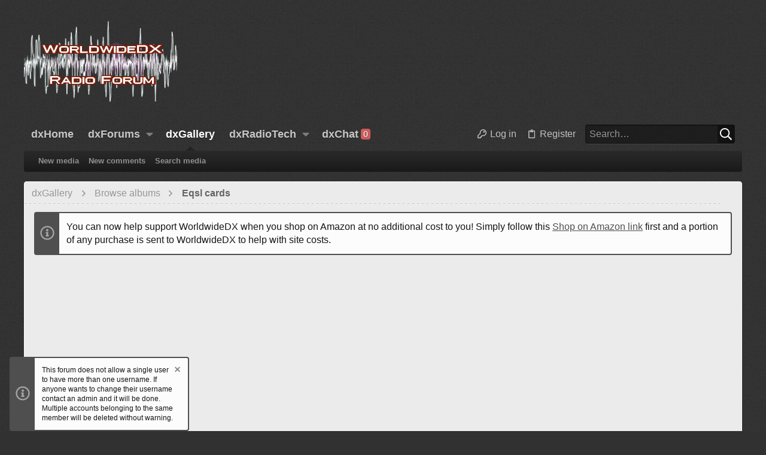

--- FILE ---
content_type: text/html; charset=utf-8
request_url: https://www.google.com/recaptcha/api2/aframe
body_size: 266
content:
<!DOCTYPE HTML><html><head><meta http-equiv="content-type" content="text/html; charset=UTF-8"></head><body><script nonce="P8FJOcOYMyL8YdCYkEamcA">/** Anti-fraud and anti-abuse applications only. See google.com/recaptcha */ try{var clients={'sodar':'https://pagead2.googlesyndication.com/pagead/sodar?'};window.addEventListener("message",function(a){try{if(a.source===window.parent){var b=JSON.parse(a.data);var c=clients[b['id']];if(c){var d=document.createElement('img');d.src=c+b['params']+'&rc='+(localStorage.getItem("rc::a")?sessionStorage.getItem("rc::b"):"");window.document.body.appendChild(d);sessionStorage.setItem("rc::e",parseInt(sessionStorage.getItem("rc::e")||0)+1);localStorage.setItem("rc::h",'1769077126886');}}}catch(b){}});window.parent.postMessage("_grecaptcha_ready", "*");}catch(b){}</script></body></html>

--- FILE ---
content_type: text/css; charset=utf-8
request_url: https://www.worldwidedx.com/css.php?css=public%3Aextra.less&s=20&l=1&d=1768437788&k=e7f9098741bde8dfc25b56744d287330fd29dbe4
body_size: 114
content:
@charset "UTF-8";

/********* public:extra.less ********/
.button-text #icon-passkey-key,.button-text #icon-passkey-head,.button-text #icon-passkey-body{fill:#e5e5e5 !important}.button.button--provider--passkey .button-text{gap:4px}#siropuChat.siropuChatSidebar .siropuChatMessages>li>div{display:inline-block}#siropuChat.siropuChatSidebar #siropuChatContent{height:250px !important}.uix_extendedFooter{padding-top:16px}